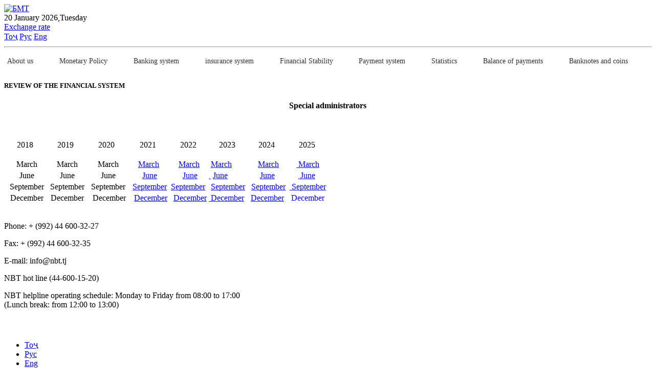

--- FILE ---
content_type: text/html; charset=UTF-8
request_url: https://www.nbt.tj/en/suboti-moliyavi/sharhi-rushdi-nizomi-moliyav.php
body_size: 12337
content:

<!doctype html>
<html lang="en">
    <head>
      <meta http-equiv="Content-Type" content="text/html; charset=UTF-8" />
<meta name="robots" content="index, follow" />
<meta name="keywords" content="REVIEW OF THE FINANCIAL﻿﻿ SYSTEM" />
<meta name="description" content="REVIEW OF THE FINANCIAL﻿﻿ SYSTEM" />
<link href="/bitrix/cache/css/s1/nbt_new_temp/template_0699ec4c4b184d0ebdf85ee5a463709e/template_0699ec4c4b184d0ebdf85ee5a463709e_v1.css?1764743996218819" type="text/css"  data-template-style="true" rel="stylesheet" />
<script type="text/javascript">if(!window.BX)window.BX={};if(!window.BX.message)window.BX.message=function(mess){if(typeof mess==='object'){for(let i in mess) {BX.message[i]=mess[i];} return true;}};</script>
<script type="text/javascript">(window.BX||top.BX).message({'JS_CORE_LOADING':'Загрузка...','JS_CORE_NO_DATA':'- Нет данных -','JS_CORE_WINDOW_CLOSE':'Закрыть','JS_CORE_WINDOW_EXPAND':'Развернуть','JS_CORE_WINDOW_NARROW':'Свернуть в окно','JS_CORE_WINDOW_SAVE':'Сохранить','JS_CORE_WINDOW_CANCEL':'Отменить','JS_CORE_WINDOW_CONTINUE':'Продолжить','JS_CORE_H':'ч','JS_CORE_M':'м','JS_CORE_S':'с','JSADM_AI_HIDE_EXTRA':'Скрыть лишние','JSADM_AI_ALL_NOTIF':'Показать все','JSADM_AUTH_REQ':'Требуется авторизация!','JS_CORE_WINDOW_AUTH':'Войти','JS_CORE_IMAGE_FULL':'Полный размер'});</script>

<script type="text/javascript" src="/bitrix/js/main/core/core.min.js?1673873717220366"></script>

<script>BX.setJSList(['/bitrix/js/main/core/core_ajax.js','/bitrix/js/main/core/core_promise.js','/bitrix/js/main/polyfill/promise/js/promise.js','/bitrix/js/main/loadext/loadext.js','/bitrix/js/main/loadext/extension.js','/bitrix/js/main/polyfill/promise/js/promise.js','/bitrix/js/main/polyfill/find/js/find.js','/bitrix/js/main/polyfill/includes/js/includes.js','/bitrix/js/main/polyfill/matches/js/matches.js','/bitrix/js/ui/polyfill/closest/js/closest.js','/bitrix/js/main/polyfill/fill/main.polyfill.fill.js','/bitrix/js/main/polyfill/find/js/find.js','/bitrix/js/main/polyfill/matches/js/matches.js','/bitrix/js/main/polyfill/core/dist/polyfill.bundle.js','/bitrix/js/main/core/core.js','/bitrix/js/main/polyfill/intersectionobserver/js/intersectionobserver.js','/bitrix/js/main/lazyload/dist/lazyload.bundle.js','/bitrix/js/main/polyfill/core/dist/polyfill.bundle.js','/bitrix/js/main/parambag/dist/parambag.bundle.js']);
</script>
<script type="text/javascript">(window.BX||top.BX).message({'LANGUAGE_ID':'ru','FORMAT_DATE':'DD.MM.YYYY','FORMAT_DATETIME':'DD.MM.YYYY HH:MI:SS','COOKIE_PREFIX':'BITRIX_SM','SERVER_TZ_OFFSET':'18000','UTF_MODE':'Y','SITE_ID':'s1','SITE_DIR':'/ru/','USER_ID':'','SERVER_TIME':'1768910197','USER_TZ_OFFSET':'0','USER_TZ_AUTO':'Y','bitrix_sessid':'efa2758bf714ebf232ee09ae3c1b3dd5'});</script>


<script type="text/javascript"  src="/bitrix/cache/js/s1/nbt_new_temp/kernel_main/kernel_main_v1.js?1713270074154151"></script>
<script type="text/javascript" src="/bitrix/js/ui/dexie/dist/dexie3.bundle.min.js?166762665888295"></script>
<script type="text/javascript" src="/bitrix/js/main/core/core_ls.min.js?16635748437365"></script>
<script type="text/javascript" src="/bitrix/js/main/core/core_frame_cache.min.js?166357484311264"></script>
<script type="text/javascript">BX.setJSList(['/bitrix/js/main/core/core_fx.js','/bitrix/js/main/session.js','/bitrix/js/main/pageobject/pageobject.js','/bitrix/js/main/core/core_window.js','/bitrix/js/main/date/main.date.js','/bitrix/js/main/core/core_date.js','/bitrix/js/main/utils.js','/local/templates/nbt_new_temp/components/bitrix/menu/newMenu_responsive/script.js','/local/templates/nbt_new_temp/assets/js/jquery-3.5.1.slim.min.js','/local/templates/nbt_new_temp/assets/js/popper.min.js','/local/templates/nbt_new_temp/assets/js/bootstrap.min.js','/local/templates/nbt_new_temp/assets/js/wow.min.js','/local/templates/nbt_new_temp/assets/js/jquery.tablesorter.min.js','/local/templates/nbt_new_temp/assets/js/app.js']);</script>
<script type="text/javascript">BX.setCSSList(['/local/templates/nbt_new_temp/assets/css/bootstrap.min.css','/local/templates/nbt_new_temp/assets/css/styles.css','/local/templates/nbt_new_temp/assets/css/media.css','/local/templates/nbt_new_temp/components/bitrix/menu/newMenu_responsive/style.css']);</script>


<script type="text/javascript"  src="/bitrix/cache/js/s1/nbt_new_temp/template_d73508e79b028609a1ef53ffaf75dec2/template_d73508e79b028609a1ef53ffaf75dec2_v1.js?1713770307197145"></script>
<script type="text/javascript">var _ba = _ba || []; _ba.push(["aid", "bcb617a7178c20f1a827d352fd7bef2b"]); _ba.push(["host", "www.nbt.tj"]); (function() {var ba = document.createElement("script"); ba.type = "text/javascript"; ba.async = true;ba.src = (document.location.protocol == "https:" ? "https://" : "http://") + "bitrix.info/ba.js";var s = document.getElementsByTagName("script")[0];s.parentNode.insertBefore(ba, s);})();</script>


        <meta charset="utf-8">
        <meta http-equiv="X-UA-Compatible" content="IE=edge">
        <meta http-equiv="Content-Type" content="text/html; charset=UTF-8" />
        <link rel="alternate" href="/en/kurs/rss.php" title="RSS" type="application/rss+xml" />
        <link rel="shortcut icon" type="image/x-icon" href="/local/templates/nbt_new_temp/favicon.ico" />
        <meta name="viewport" content="width=device-width, initial-scale=1, shrink-to-fit=no">
        <!-- Web Fonts  -->

        <meta name="robots" content="index, follow" />
        <meta name="keywords" content="БМТ" />
        <meta name="description" content="БМТ" />
        <!--[if lt IE 9]>
<div style='border: 1px solid #F7941D; background: #FEEFDA; text-align: center; clear: both; height: 75px; position: relative;'>
<div style='position: absolute; right: 3px; top: 3px; font-family: courier new; font-weight: bold;'><a href='#' oncl ick='jav * ascript:this.parentNode.parentNode.style.display="none"; return false;'><img src='/local/templates/nbt_new_temp/images/brouser/ie6nomore-cornerx.jpg' style='border: none;' alt='Cierra este aviso'/></a></div>
<div style='width: 750px; margin: 0 auto; text-align: left; padding: 0; overflow: hidden; color: black;'>
  <div style='width: 75px; float: left;'><img src='/local/templates/nbt_new_temp/images/brouser/ie6nomore-warning.jpg' alt='¡Aviso!'/></div>
  <div style='width: px; float: left; font-family: Arial, sans-serif;'>
                <div style='font-size: 14px; font-weight: bold; margin-top: 12px; margin-right: 5px;'>
                  Ваш браузер больше не поддерживается.<br>Установите современную версию браузера.
                </div>

  </div>
  <div style='width: 75px; float: left;margin-top: 10px;'>
                               <a href='https://www.microsoft.com/ru-ru/download/internet-explorer.aspx' target='_blank'>
                <img src='/local/templates/nbt_new_temp/images/brouser/ie.png' style='border: none;' alt='Get Internet Explorer 8' width="50"/>
                  </a>
</div>
  <div style='width: 75px; float: left; margin-top: 10px;'>
                <a href='https://www.mozilla.org/ru/firefox/new/' target='_blank'>
                               <img src='/local/templates/nbt_new_temp/images/brouser/firefox.png' style='border: none;' alt='Get Firefox 56.0.2' width="50"/>
                </a>
  </div>
  <div style='width: 73px; float: left;margin-top: 10px;'>
                               <a href='https://www.apple.com/ru/safari/ target='_blank' width="50">
                                               <img src='/local/templates/nbt_new_temp/images/brouser/safari.png' style='border: none;' alt='Get Safari 4' width="50"/>
                               </a>
</div>
  <div style='float: left;margin-top: 10px;'>
                               <a href='http://www.google.com/chrome?hl=es' target='_blank'>
                                               <img src='/local/templates/nbt_new_temp/images/brouser/ghrome.png' style='border: none;' alt='Get Google Chrome' width="50"/>
                               </a>
                </div>
</div>
</div>
<![endif]-->

<title>REVIEW OF THE FINANCIAL﻿﻿ SYSTEM</title>
</head>
<body>

		<div id="panel"> </div>


<header class="bg-white">
    <div class="container">
        <div class="row align-items-center">
			<div class="col-md-3 p-0" style="margin-top: 5px;">
<a href="/en/"> <img height="75" src="/upload/medialibrary/0e1/znqaez6hqwr1yu8d8e03qhh1xopx572l/logo_en.png" alt="БМТ"> </a>

            </div>
            <div class="col-md-3">
               								<script type="text/javascript">
									// Get today's current date.
									let now = new Date();

									// Array list of days.
									let days = new Array('Sunday', 'Monday', 'Tuesday', 'Wednesday', 'Thursday', 'Friday', 'Saturday');

									// Array list of months.
									let months = new Array('January', 'February', 'March', 'April', 'May', 'June', 'July', 'August', 'September', 'October', 'November', 'December');

									// Calculate the number of the current day in the week.
									let date = ((now.getDate() < 10) ? "0" : "") + now.getDate();

									// Calculate four digit year.
									function fourdigits(number) {
										return (number < 1000) ? number + 1900 : number;
									}

									// Join it all together
									today = date + " " +
										months[now.getMonth()] + " " +
										(fourdigits(now.getYear())) + "," +
										days[now.getDay()];

									// Print out the data.
									document.write(today);

									//  End -->
								</script>
								            </div>
            <div class="col-md-3">
						<a href="/en/kurs/kurs.php" class="nav-link">Exchange rate</a>
				
            </div>
            <div class="col-md-3 text-right d-flex justify-content-between">
                <a class="nav-link aria-current="page" href="https://www.nbt.tj:443/tj/suboti-moliyavi/sharhi-rushdi-nizomi-moliyav.php">Тоҷ</a>
                <a class="nav-link " aria-current="page" href="https://www.nbt.tj:443/ru/suboti-moliyavi/sharhi-rushdi-nizomi-moliyav.php">Рус</a>
                <a class="nav-link aria-current="page" href="https://www.nbt.tj:443/en/suboti-moliyavi/sharhi-rushdi-nizomi-moliyav.php">Eng</a>
            </div>

		<hr style="margin-top: 10px; height: 1px; background-color: #fff; width: 100%;">

<nav class="navbar navbar-expand-lg navbar-light bg-white pl-md-0">
    <button class="navbar-toggler" type="button" data-toggle="collapse" data-target="#navbarSupportedContent" aria-controls="navbarSupportedContent" aria-expanded="false" aria-label="Toggle navigation">
        <span class="navbar-toggler-icon"></span>
    </button>

    <div class="collapse navbar-collapse" id="navbarSupportedContent">
        <ul id="horizontal-multilevel-menu" class="navbar-nav mr-auto">

		

            
                
                
                                            <li class="nav-item drop-down">
                            <a href="/en/about/" class="nav-link " target="_blank">About us</a>
                            <ul class="sub-menu nav">
                    
                
                
            
                
                
                    
                                                    <li>
                                <a href="/en/about/functions.php" class="nav-link" target="_blank">
                                    Functions                                </a>
                            </li>
                        
                    
                
                
            
                
                
                    
                                                    <li>
                                <a href="/en/about/structure.php" class="nav-link" target="_blank">
                                    Structure                                </a>
                            </li>
                        
                    
                
                
            
                
                
                    
                                                    <li>
                                <a href="/en/about/legislation.php" class="nav-link" target="_blank">
                                    Banking legislation                                </a>
                            </li>
                        
                    
                
                
            
                
                
                    
                                                    <li>
                                <a href="/en/about/organisational-structure.php" class="nav-link" target="_blank">
                                    Organizational structure                                </a>
                            </li>
                        
                    
                
                
            
                
                
                    
                                                    <li>
                                <a href="/en/about/contacts.php" class="nav-link" target="_blank">
                                    Contacts                                </a>
                            </li>
                        
                    
                
                
            
                
                
                    
                                                    <li>
                                <a href="/en/about/vacancy.php" class="nav-link" target="_blank">
                                    Vacancy                                </a>
                            </li>
                        
                    
                
                
            
                                    </ul></li>                
                
                                            <li class="nav-item drop-down">
                            <a href="/en/monetary_policy/" class="nav-link " target="_blank">Monetary Policy</a>
                            <ul class="sub-menu nav">
                    
                
                
            
                
                
                    
                                                    <li>
                                <a href="/en/monetary_policy/maksad.php" class="nav-link" target="_blank">
                                    Monetary Policy Objective and Tasks                                 </a>
                            </li>
                        
                    
                
                
            
                
                
                    
                                                    <li>
                                <a href="/en/monetary_policy/fishang.php" class="nav-link" target="_blank">
                                    Monetary Policy Instruments                                </a>
                            </li>
                        
                    
                
                
            
                
                
                    
                                                    <li>
                                <a href="/en/monetary_policy/kumita_bmt.php" class="nav-link" target="_blank">
                                    Monetary Policy Committee                                </a>
                            </li>
                        
                    
                
                
            
                
                
                    
                                                    <li>
                                <a href="/en/monetary_policy/projection.php" class="nav-link" target="_blank">
                                    The main directions of the monetary policy of RT                                </a>
                            </li>
                        
                    
                
                
            
                
                
                    
                                                    <li>
                                <a href="/en/monetary_policy/strategiya.php" class="nav-link" target="_blank">
                                    Monetary Policy Strategy of RT                                </a>
                            </li>
                        
                    
                
                
            
                
                
                                            <li class="nav-item drop-down">
                            <a href="/en/monetary_policy/shahri-tav/" class="nav-link parent-item" target="_blank">Publications</a>
                            <ul class="sub-menu nav">
                    
                
                
            
                
                
                    
                                                    <li>
                                <a href="/en/monetary_policy/shahri-tav/sharhi_mohonai_tavarruv.php" class="nav-link" target="_blank">
                                    Monthly Inflation Review                                </a>
                            </li>
                        
                    
                
                
            
                
                
                    
                                                    <li>
                                <a href="/en/monetary_policy/shahri-tav/monetary_survey.php" class="nav-link" target="_blank">
                                    Monetary Review                                </a>
                            </li>
                        
                    
                
                
            
                
                
                    
                                                    <li>
                                <a href="/en/monetary_policy/shahri-tav/macroeconomic_survey.php" class="nav-link" target="_blank">
                                    Macroeconomic Review                                </a>
                            </li>
                        
                    
                
                
            
                
                
                    
                                                    <li>
                                <a href="/en/monetary_policy/shahri-tav/inflation.php" class="nav-link" target="_blank">
                                    Inflation Report                                </a>
                            </li>
                        
                    
                
                
            
                                    </ul></li></ul></li>                
                
                                            <li class="nav-item drop-down">
                            <a href="/en/banking_system/" class="nav-link " target="_blank">Banking system</a>
                            <ul class="sub-menu nav">
                    
                
                
            
                
                
                    
                                                    <li>
                                <a href="/en/banking_system/nadzor.php" class="nav-link" target="_blank">
                                    Review of the banking system                                </a>
                            </li>
                        
                    
                
                
            
                
                
                                            <li class="nav-item drop-down">
                            <a href="/en/banking_system/nishondihandaho/" class="nav-link parent-item" target="_blank">Financial indicators of credit financial institutions</a>
                            <ul class="sub-menu nav">
                    
                
                
            
                
                
                    
                                                    <li>
                                <a href="/en/banking_system/nishondihandaho/finance_bank_pokazatel.php" class="nav-link" target="_blank">
                                    Financial indicators of banks                                </a>
                            </li>
                        
                    
                
                
            
                
                
                    
                                                    <li>
                                <a href="/en/banking_system/nishondihandaho/nishondihandaho_karz_garibonk.php" class="nav-link" target="_blank">
                                    Financial indicators of nonbank credit institutions                                </a>
                            </li>
                        
                    
                
                
            
                
                
                    
                                                    <li>
                                <a href="/en/banking_system/financical_indicators.php" class="nav-link" target="_blank">
                                    Financial indicators of microcredit deposit organizations                                </a>
                            </li>
                        
                    
                
                
            
                                    </ul></li>                
                
                                            <li class="nav-item drop-down">
                            <a href="/en/banking_system/organizations/" class="nav-link parent-item" target="_blank">List of credit financial institutions</a>
                            <ul class="sub-menu nav">
                    
                
                
            
                
                
                    
                                                    <li>
                                <a href="/en/banking_system/banks.php" class="nav-link" target="_blank">
                                    Banks                                </a>
                            </li>
                        
                    
                
                
            
                
                
                    
                                                    <li>
                                <a href="/en/banking_system/non_bank.php" class="nav-link" target="_blank">
                                    Non-bank credit institutions                                 </a>
                            </li>
                        
                    
                
                
            
                
                
                    
                                                    <li>
                                <a href="/en/banking_system/tashkilot_amonatii_karzii_khurd.php" class="nav-link" target="_blank">
                                    Micro Credit Deposit Organizations                                </a>
                            </li>
                        
                    
                
                
            
                
                
                    
                                                    <li>
                                <a href="/en/banking_system/tashkilot_karzii_khurd.php" class="nav-link" target="_blank">
                                    Micro-Loan Organizations                                </a>
                            </li>
                        
                    
                
                
            
                
                
                    
                                                    <li>
                                <a href="/en/banking_system/fondhoi_karzii_khurd.php" class="nav-link" target="_blank">
                                    Micro Loan Funds                                </a>
                            </li>
                        
                    
                
                
            
                
                
                    
                                                    <li>
                                <a href="/en/banking_system/tashkilothoi_karzii_dar_holati_barhamdi_karordoshta.php" class="nav-link" target="_blank">
                                    Credit organizations in the stage of liquidation                                </a>
                            </li>
                        
                    
                
                
            
                                    </ul></li>                
                
                                            <li class="nav-item drop-down">
                            <a href="/en/banking_system/namoyandagi-bonkho/" class="nav-link parent-item" target="_blank">List of representative offices of banks</a>
                            <ul class="sub-menu nav">
                    
                
                
            
                
                
                    
                                                    <li>
                                <a href="/en/banking_system/namoyandagi-bonkho/ruih_nam_bonk_vatan_kishvar.php" class="nav-link" target="_blank">
                                    Representative offices of domectik banks outside the Republic of Tajikistan                                </a>
                            </li>
                        
                    
                
                
            
                
                
                    
                                                    <li>
                                <a href="/en/banking_system/namoyandagi-bonkho/rui_nam_bonk_horigi.php" class="nav-link" target="_blank">
                                    List of representative offices of foreign banks                                </a>
                            </li>
                        
                    
                
                
            
                                    </ul></li>                
                
                    
                                                    <li>
                                <a href="/en/banking_system/spisok_aktsionerov_bankov.php" class="nav-link" target="_blank">
                                    List of shareholders of banks                                </a>
                            </li>
                        
                    
                
                
            
                
                
                                            <li class="nav-item drop-down">
                            <a href="/en/banking_system/submenu/" class="nav-link parent-item" target="_blank">List of Investments of credit financial institutions</a>
                            <ul class="sub-menu nav">
                    
                
                
            
                
                
                    
                                                    <li>
                                <a href="/en/banking_system/investments_of_banks.php" class="nav-link" target="_blank">
                                    List of investments of banks                                </a>
                            </li>
                        
                    
                
                
            
                
                
                    
                                                    <li>
                                <a href="/en/banking_system/submenu/spisok-sar-tash-karzii-gayribonk.php" class="nav-link" target="_blank">
                                    List of Investments of nonbank credit institutions                                </a>
                            </li>
                        
                    
                
                
            
                                    </ul></li>                
                
                    
                                                    <li>
                                <a href="/en/banking_system/audit_list.php" class="nav-link" target="_blank">
                                    List of the audit organizations                                </a>
                            </li>
                        
                    
                
                
            
                
                
                    
                                                    <li>
                                <a href="/en/banking_system/spisok-administratorov-kreditnykh-organizatsiy.php" class="nav-link" target="_blank">
                                    List of special administrators and liquidators of credit institutions                                </a>
                            </li>
                        
                    
                
                
            
                
                
                    
                                                    <li>
                                <a href="/en/banking_system/credit-histories-bureau.php" class="nav-link" target="_blank">
                                    List of credit history bureaus                                </a>
                            </li>
                        
                    
                
                
            
                                    </ul></li>                
                
                                            <li class="nav-item drop-down">
                            <a href="/en/sugurta/" class="nav-link " target="_blank">insurance system</a>
                            <ul class="sub-menu nav">
                    
                
                
            
                
                
                    
                                                    <li>
                                <a href="/en/sugurta/city.php" class="nav-link" target="_blank">
                                    General review                                </a>
                            </li>
                        
                    
                
                
            
                
                
                    
                                                    <li>
                                <a href="/en/sugurta/market_of_the_city.php" class="nav-link" target="_blank">
                                    Review of insurance market development                                 </a>
                            </li>
                        
                    
                
                
            
                
                
                    
                                                    <li>
                                <a href="/en/sugurta/insurance_companies.php" class="nav-link" target="_blank">
                                    List of professional participants of the insurance market                                </a>
                            </li>
                        
                    
                
                
            
                
                
                    
                                                    <li>
                                <a href="/en/sugurta/nizomi-yagonai-sugurtai-elektroni.php" class="nav-link" target="_blank">
                                    Unified Electronic Insurance System                                </a>
                            </li>
                        
                    
                
                
            
                
                
                    
                                                    <li>
                                <a href="/en/sugurta/shareholders.php" class="nav-link" target="_blank">
                                    Shareholders of professional participants of the insurance market                                </a>
                            </li>
                        
                    
                
                
            
                
                
                    
                                                    <li>
                                <a href="/en/sugurta/fehrist.php" class="nav-link" target="_blank">
                                    Information from the Unified state register of professional participants of the insurance market                                </a>
                            </li>
                        
                    
                
                
            
                
                
                    
                                                    <li>
                                <a href="/en/sugurta/audit.php" class="nav-link" target="_blank">
                                    Information from the Register of audit companies, which are eligible to make audit inspection of the insurance (reinsurance) organizations                                </a>
                            </li>
                        
                    
                
                
            
                
                
                    
                                                    <li>
                                <a href="/en/sugurta/namunai-arizaho.php" class="nav-link" target="_blank">
                                    Applications specimen                                 </a>
                            </li>
                        
                    
                
                
            
                
                
                    
                                                    <li>
                                <a href="/en/sugurta/namunai-polisi-sugurtaihatmi.php" class="nav-link" target="_blank">
                                    Sample of mandatory insurance policy                                </a>
                            </li>
                        
                    
                
                
            
                                    </ul></li>                
                
                                            <li class="nav-item drop-down">
                            <a href="/en/suboti-moliyavi/" class="nav-link active" target="_blank">Financial Stability</a>
                            <ul class="sub-menu nav">
                    
                
                
            
                
                
                    
                                                    <li>
                                <a href="/en/suboti-moliyavi/sharhi_umumi.php" class="nav-link" target="_blank">
                                    Overall review                                </a>
                            </li>
                        
                    
                
                
            
                
                
                    
                                                    <li>
                                <a href="/en/suboti-moliyavi/sharhi-rushdi-nizomi-moliyav.php" class="nav-link" target="_blank">
                                    Review of the financial system                                 </a>
                            </li>
                        
                    
                
                
            
                
                
                                            <li class="nav-item drop-down">
                            <a href="/en/suboti-moliyavi/submenu/" class="nav-link parent-item" target="_blank">Review of financial soundness of banking system</a>
                            <ul class="sub-menu nav">
                    
                
                
            
                
                
                    
                                                    <li>
                                <a href="/en/suboti-moliyavi/submenu/sharhi-ustuvorii-moliyavii-nizomi-bonk.php" class="nav-link" target="_blank">
                                    Review of financial soundness of banking system                                </a>
                            </li>
                        
                    
                
                
            
                
                
                    
                                                    <li>
                                <a href="/en/suboti-moliyavi/submenu/nishondihandahoi-ustuvorii-moliyavii-nizomi-bonk.php" class="nav-link" target="_blank">
                                    Financial soundness indicators of the banking system                                </a>
                            </li>
                        
                    
                
                
            
                
                
                    
                                                    <li>
                                <a href="/en/suboti-moliyavi/submenu/nishondihandahoi-ustuvorii-moliyavii-bonkho.php" class="nav-link" target="_blank">
                                    Financial soundness indicators of banks                                </a>
                            </li>
                        
                    
                
                
            
                
                
                    
                                                    <li>
                                <a href="/en/suboti-moliyavi/submenu/nishondihandahoi-ustuvorii-moliyavii-takh.php" class="nav-link" target="_blank">
                                    Financial soundness indicators of  MCDOs                                </a>
                            </li>
                        
                    
                
                
            
                                    </ul></li>                
                
                    
                                                    <li>
                                <a href="/en/suboti-moliyavi/siyesati-makroprudensial.php" class="nav-link" target="_blank">
                                    Macroprudential policy                                </a>
                            </li>
                        
                    
                
                
            
                
                
                    
                                                    <li>
                                <a href="/en/suboti-moliyavi/kumitai-suboti-moliyavii-bmt.php" class="nav-link" target="_blank">
                                    Financial Stability Committee of the National Bank of Tajikistan                                </a>
                            </li>
                        
                    
                
                
            
                
                
                                            <li class="nav-item drop-down">
                            <a href="/en/suboti-moliyavi/rezaahbor/" class="nav-link parent-item" target="_blank">National financial stability Council of the Republic of Tajikistan</a>
                            <ul class="sub-menu nav">
                    
                
                
            
                
                
                    
                                                    <li>
                                <a href="/en/suboti-moliyavi/rezaahbor/rezaakhbor.php" class="nav-link" target="_blank">
                                    Press-release                                </a>
                            </li>
                        
                    
                
                
            
                                    </ul></li>                
                
                                            <li class="nav-item drop-down">
                            <a href="/en/suboti-moliyavi/sanadho/" class="nav-link parent-item" target="_blank">Documents</a>
                            <ul class="sub-menu nav">
                    
                
                
            
                
                
                    
                                                    <li>
                                <a href="/en/suboti-moliyavi/sanadho/asoshoi-siyesati-makroprudencial.php" class="nav-link" target="_blank">
                                    Macroprudential policy framework                                </a>
                            </li>
                        
                    
                
                
            
                
                
                    
                                                    <li>
                                <a href="/en/suboti-moliyavi/sanadho/koidahoi-muayyan-namudani-tashkilot-oi-arzii-nizomsoz.php" class="nav-link" target="_blank">
                                    Rules on identification of systemically important credit institutions                                </a>
                            </li>
                        
                    
                
                
            
                                    </ul></li>                
                
                    
                                                    <li>
                                <a href="/en/suboti-moliyavi/intishorot.php" class="nav-link" target="_blank">
                                    Publication                                </a>
                            </li>
                        
                    
                
                
            
                
                
                    
                                                    <li>
                                <a href="/en/suboti-moliyavi/stable-financing/index.php" class="nav-link" target="_blank">
                                    Sustainable Finance                                </a>
                            </li>
                        
                    
                
                
            
                                    </ul></li>                
                
                                            <li class="nav-item drop-down">
                            <a href="/en/payment_system/" class="nav-link " target="_blank">Payment system</a>
                            <ul class="sub-menu nav">
                    
                
                
            
                
                
                    
                                                    <li>
                                <a href="/en/payment_system/overview.php" class="nav-link" target="_blank">
                                    General Review                                </a>
                            </li>
                        
                    
                
                
            
                
                
                    
                                                    <li>
                                <a href="/en/payment_system/nizomi_pardohti_tj.php" class="nav-link" target="_blank">
                                    Payment system of the Republic of Tajikistan                                 </a>
                            </li>
                        
                    
                
                
            
                
                
                    
                                                    <li>
                                <a href="/en/payment_system/rushdi-infrasokhtori-nizomi-pardokhtii-bmt.php" class="nav-link" target="_blank">
                                    Development of the payment system infrastructure of the National Bank of Tajikistan                                 </a>
                            </li>
                        
                    
                
                
            
                
                
                    
                                                    <li>
                                <a href="/en/payment_system/fehrist_op_niz_pard.php" class="nav-link" target="_blank">
                                    Roster of operators of payment systems                                </a>
                            </li>
                        
                    
                
                
            
                
                
                    
                                                    <li>
                                <a href="/en/payment_system/ravandi-dodani-i-ozatnoma-baroi-faoliyati-operatori-nizomi-pardokht.php" class="nav-link" target="_blank">
                                    The process of issuing a license for the activities of payment system operator (PSO)                                </a>
                            </li>
                        
                    
                
                
            
                
                
                    
                                                    <li>
                                <a href="/en/payment_system/rushdi-bozori-kort-oi-pardokhtii-bonk.php" class="nav-link" target="_blank">
                                    Development of the payment card market                                </a>
                            </li>
                        
                    
                
                
            
                
                
                    
                                                    <li>
                                <a href="/en/payment_system/mablaghoi-elektroni.php" class="nav-link" target="_blank">
                                    Electronic money                                </a>
                            </li>
                        
                    
                
                
            
                
                
                    
                                                    <li>
                                <a href="/en/payment_system/agenthoi-bonkii-pardokhti.php" class="nav-link" target="_blank">
                                    Bank payment agents                                </a>
                            </li>
                        
                    
                
                
            
                
                
                    
                                                    <li>
                                <a href="/en/payment_system/reference.php" class="nav-link" target="_blank">
                                    Banking identification codes of Credit financial Institutions of the Republic of Tajikistan                                </a>
                            </li>
                        
                    
                
                
            
                                    </ul></li>                
                
                                            <li class="nav-item drop-down">
                            <a href="/en/statistics/" class="nav-link " target="_blank">Statistics</a>
                            <ul class="sub-menu nav">
                    
                
                
            
                
                
                    
                                                    <li>
                                <a href="/en/statistics/real_sector.php" class="nav-link" target="_blank">
                                    Real sector                                </a>
                            </li>
                        
                    
                
                
            
                
                
                    
                                                    <li>
                                <a href="/en/statistics/monetary_sector.php" class="nav-link" target="_blank">
                                    Monetary sector                                </a>
                            </li>
                        
                    
                
                
            
                
                
                    
                                                    <li>
                                <a href="/en/statistics/external_sector.php" class="nav-link" target="_blank">
                                    External sector                                </a>
                            </li>
                        
                    
                
                
            
                
                
                    
                                                    <li>
                                <a href="/en/statistics/statistical_bulletin.php" class="nav-link" target="_blank">
                                    Banking statistics bulletin                                </a>
                            </li>
                        
                    
                
                
            
                
                
                                            <li class="nav-item drop-down">
                            <a href="/en/statistics/tavozuni-pardokhti-jt/" class="nav-link parent-item" target="_blank">External sector statistics</a>
                            <ul class="sub-menu nav">
                    
                
                
            
                
                
                    
                                                    <li>
                                <a href="/en/statistics/tavozuni-pardokhti-jt/tavozuni-pardokhti-jumhurii-tojikiston/index.php" class="nav-link" target="_blank">
                                    Balance of Payments of the Republic of Tajikistan                                </a>
                            </li>
                        
                    
                
                
            
                
                
                    
                                                    <li>
                                <a href="/en/statistics/tavozuni-pardokhti-jt/mavkei-sarmoyaguzorihoi-baynalmilalii-jt/index.php" class="nav-link" target="_blank">
                                    International investment position of the Republic of Tajikistan                                 </a>
                            </li>
                        
                    
                
                
            
                
                
                    
                                                    <li>
                                <a href="/en/statistics/tavozuni-pardokhti-jt/karzi-majmuii-berunai-jumhurii-tojikiston/index.php" class="nav-link" target="_blank">
                                    Gross external debt of the Republic of Tajikistan                                </a>
                            </li>
                        
                    
                
                
            
                
                
                    
                                                    <li>
                                <a href="/en/statistics/tavozuni-pardokhti-jt/savdoi-molu-khikhmatrasonihoi-berunai-jumhurii-tojikiston/index.php" class="nav-link" target="_blank">
                                    Foreign trade of goods and services of the Republic of Tajikistan                                </a>
                            </li>
                        
                    
                
                
            
                
                
                    
                                                    <li>
                                <a href="/en/statistics/tavozuni-pardokhti-jt/sarmoyaguzori-oi-mustakimi-khorii/index.php" class="nav-link" target="_blank">
                                    Direct foreign investments                                </a>
                            </li>
                        
                    
                
                
            
                
                
                    
                                                    <li>
                                <a href="/en/statistics/tavozuni-pardokhti-jt/doroihoi-zakhiravii-baynalmilali.php" class="nav-link" target="_blank">
                                    International reserve assets                                </a>
                            </li>
                        
                    
                
                
            
                                    </ul></li></ul></li>                
                
                                            <li class="nav-item drop-down">
                            <a href="/en/payments_balance/" class="nav-link " target="_blank">Balance of payments</a>
                            <ul class="sub-menu nav">
                    
                
                
            
                
                
                    
                                                    <li>
                                <a href="/en/payments_balance/methodological_comments.php" class="nav-link" target="_blank">
                                    Methodological comments to BOP and ED                                </a>
                            </li>
                        
                    
                
                
            
                
                
                    
                                                    <li>
                                <a href="/en/payments_balance/analytical_representation.php" class="nav-link" target="_blank">
                                    Analytical representation                                </a>
                            </li>
                        
                    
                
                
            
                
                
                    
                                                    <li>
                                <a href="/en/payments_balance/standard_representation.php" class="nav-link" target="_blank">
                                    Standard representation                                </a>
                            </li>
                        
                    
                
                
            
                
                
                    
                                                    <li>
                                <a href="/en/payments_balance/trade_turnover.php" class="nav-link" target="_blank">
                                    Foreign trade turnover                                </a>
                            </li>
                        
                    
                
                
            
                
                
                    
                                                    <li>
                                <a href="/en/payments_balance/trade_balance.php" class="nav-link" target="_blank">
                                    Trade balance                                </a>
                            </li>
                        
                    
                
                
            
                
                
                    
                                                    <li>
                                <a href="/en/payments_balance/analytical_table.php" class="nav-link" target="_blank">
                                    The analytical table of export - import of the goods on the countries                                </a>
                            </li>
                        
                    
                
                
            
                
                
                    
                                                    <li>
                                <a href="/en/payments_balance/key_indicators.php" class="nav-link" target="_blank">
                                    Main indicators                                </a>
                            </li>
                        
                    
                
                
            
                
                
                    
                                                    <li>
                                <a href="/en/payments_balance/comments.php" class="nav-link" target="_blank">
                                    Comments to BOP and ED of the RT                                </a>
                            </li>
                        
                    
                
                
            
                
                
                    
                                                    <li>
                                <a href="/en/payments_balance/private_non_guaranteed.php" class="nav-link" target="_blank">
                                    Private Non-guaranteed ED and FI of RT                                </a>
                            </li>
                        
                    
                
                
            
                                    </ul></li>                
                
                                            <li class="nav-item drop-down">
                            <a href="/en/banknotes_coins/" class="nav-link " target="_blank">Banknotes and coins</a>
                            <ul class="sub-menu nav">
                    
                
                
            
                
                
                    
                                                    <li>
                                <a href="/en/banknotes_coins/banknotes.php" class="nav-link" target="_blank">
                                    Banknotes                                </a>
                            </li>
                        
                    
                
                
            
                
                
                    
                                                    <li>
                                <a href="/en/banknotes_coins/coins.php" class="nav-link" target="_blank">
                                    Coins                                </a>
                            </li>
                        
                    
                
                
            
                
                
                    
                                                    <li>
                                <a href="/en/banknotes_coins/jubilee_coins.php" class="nav-link" target="_blank">
                                    Jubilee coins                                </a>
                            </li>
                        
                    
                
                
            
                
                
                    
                                                    <li>
                                <a href="/en/banknotes_coins/memorable_coins.php" class="nav-link" target="_blank">
                                    Commemorative coins                                </a>
                            </li>
                        
                    
                
                
            
                            </ul></li>            

    <style>
    /* Основные стили меню */

		#horizontal-multilevel-menu li:hover, #horizontal-multilevel-menu li.jshover {
			background: #e7e7e7;
}
    #horizontal-multilevel-menu {
        display: flex;
        flex-wrap: wrap;
        padding: 0;
        margin: 0;
        list-style: none;
        width: 100%; /* Растягиваем меню на всю ширину */
    }

    #horizontal-multilevel-menu > li {
        position: relative;
        flex: 1 0 auto; 
    }

    #horizontal-multilevel-menu > li > a {
        display: block;
        padding: 10px 6px;
        text-decoration: none;
        color: #333;
        font-size: 14px;
    }

    #horizontal-multilevel-menu > li:hover > ul {
        display: block;
    }

    /* Стили для подменю */
    #horizontal-multilevel-menu ul {
        display: none;
        position: absolute;
        top: 100%;
        left: 0;
        background-color: #fff;
        box-shadow: 0 2px 4px rgba(0, 0, 0, 0.1);
        z-index: 1;
        width: 100%;
    }

    #horizontal-multilevel-menu ul li {
        width: 100%;
    }

    #horizontal-multilevel-menu,
    #horizontal-multilevel-menu ul {
        background: #fff;
    }

    /* Стили для стрелки */
    .nav-arrow {
        display: inline-block;
        width: 0;
        height: 0;
        vertical-align: middle;
        border-top: 4px solid transparent;
        border-bottom: 4px solid transparent;
        border-left: 4px solid #333; /* Цвет стрелки */
        margin-left: 5px; /* Отступ между текстом и стрелкой */
    }

    /* Стили для подменю второго уровня */
    #horizontal-multilevel-menu ul ul {
        padding-left: 10px; /* Отступ для стрелки */
    }

    /* Дополнительные стили для кнопки "гамбургер" и скрытого меню */
    .navbar-toggler {
        display: none; /* Скрыть кнопку "гамбургер" по умолчанию */
    }




    @media (max-width: 991.98px) {
        .navbar-toggler {
            display: block; /* Показать кнопку "гамбургер" на маленьких экранах */
        }

        #horizontal-multilevel-menu {
            flex-direction: column; /* Расположить пункты меню вертикально */
        }

        #horizontal-multilevel-menu > li {
            width: 100%;
        }

        #horizontal-multilevel-menu > li > ul {
            position: static; /* Подменю показывается как обычный список */
            display: none; /* Скрыть подменю по умолчанию */
        }

        #horizontal-multilevel-menu > li:hover > ul {
            display: block; /* Показать подменю при наведении */
        }

        .navbar-nav .nav-item {
            width: 100%;
        }

        .navbar-nav .nav-item .nav-link {
            padding: .5rem 1rem;
            text-align: center;
        }

        .navbar-nav .nav-item .nav-link.active {
            background-color: rgba(0, 0, 0, 0.1);
        }

        .navbar-nav .nav-item .nav-link:hover {
            background-color: rgba(0, 0, 0, 0.1);
        }
    }
    </style>



        </ul>
    </div>
</nav>

        </div>
    </div>
</header>





<div class="container"><div class="row">


      <div class="col-md-12">
		<div class="container-fluid p-0"> <!--.1--->
			<div class="row"><!--.2--->
				  <div class="col-md-12"><!--.3--->






<section id="rate__page" class="rate__page">
<div class="container-xl" id="rate__block-bg">
	<div class="row mt-3 mb-3">
		<div class="col-lg-12 rate__title-block mb-3">
			<h5 class="text-center h5 mt-5 mb-5">
			REVIEW OF THE FINANCIAL SYSTEM </h5>
		</div>
	</div>
</div>
 </section>
<div class="table-responsive p-0">
	<h4 style="text-align: center;">Special administrators</h4>
	<table class="table table-hover table-bordered">
	<tbody>
	<tr>
		<td>
			 &nbsp;
			<p style="text-align: center;">
				 2018
			</p>
		</td>
		<td>
			 &nbsp;&nbsp;
			<p style="text-align: center;">
				 2019
			</p>
		</td>
		<td>
			 &nbsp;&nbsp;
			<p style="text-align: center;">
				 2020
			</p>
		</td>
		<td>
			 &nbsp;
			<p style="text-align: center;">
				 2021
			</p>
		</td>
		<td>
			 &nbsp;
			<p style="text-align: center;">
				 2022
			</p>
		</td>
		<td>
			 &nbsp;
			<p style="text-align: center;">
				 2023
			</p>
		</td>
		<td>
			 &nbsp;
			<p style="text-align: center;">
				 2024
			</p>
		</td>
		<td>
			 &nbsp;
			<p style="text-align: center;">
				 2025
			</p>
		</td>
	</tr>
	<tr>
		<td style="text-align: center;">
			 &nbsp; M<span style="color: #000000;">arch</span>
		</td>
		<td style="text-align: center;">
			 &nbsp; March
		</td>
		<td style="text-align: center;">
			 &nbsp; March
		</td>
		<td style="text-align: center;">
			 &nbsp;<a target="_blank" href="/files/suboti-moliyavi/2021/Обзор_финансовой_системы_1_квартал_2021.eng.pdf"><span style="color: #0000ff;">March</span></a>
		</td>
		<td style="text-align: center;">
			 &nbsp;<a href="/files/suboti-moliyavi/2022/03112022/Обзор_финансовой_системы_1_квартал_2022.eng.pdf" target="_blank"><span style="color: #0000ff;">March</span></a>
		</td>
		<td>
			 &nbsp;<a href="/files/Обзор%20финансовой%20системы%201%20квартал%202023.eng.pdf"><span style="color: #0000ff;">March</span></a>
		</td>
		<td style="text-align: center;">
			 &nbsp; <a href="/files/suboti-moliyavi/2024/Обзор%20финансовой%20системы%201%20квартал%202024%20eng.pdf"><span style="color: #0000ff;">March</span></a>
		</td>
		<td style="text-align: center;">
			 &nbsp;<span style="color: #0000ff;"><u> </u></span><span style="color: #0000ff;"><a href="/files/suboti-moliyavi/Обзор%20финансовой%20системы%201%20квартал%202025%20eng.pdf"><span style="color: #0000ff;"><u>March</u></span></a></span>
		</td>
	</tr>
	<tr>
		<td style="text-align: center;">
			 &nbsp; <span style="color: #000000;">June</span>
		</td>
		<td style="text-align: center;">
			 &nbsp; June
		</td>
		<td style="text-align: center;">
			 &nbsp; June
		</td>
		<td style="text-align: center;">
			 &nbsp; <a target="_blank" href="/files/suboti-moliyavi/2021/Обзор_финансовой_системы_2_квартал_2021.eng.pdf"><span style="color: #0000ff;">June</span></a>
		</td>
		<td style="text-align: center;">
			 &nbsp; <a href="/files/suboti-moliyavi/2022/03112022/Обзор_финансовой_системы_2_квартал_2022.eng.pdf" target="_blank"><span style="color: #0000ff;">June</span></a>
		</td>
		<td>
 <a href="/files/suboti-moliyavi/Шарҳи%20низоми%20молиявии/Обзор%20финансовой%20системы%202%20квартал%202023.eng.pdf"> &nbsp;</a> <a href="/files/suboti-moliyavi/Обзор%20финансовой%20системы%202%20квартал%202023.eng.pdf"></a> <a href="/files/suboti-moliyavi/Шарҳи%20низоми%20молиявии/Обзор%20финансовой%20системы%202%20квартал%202023.eng.pdf"><span style="color: #0000ff;">June</span></a>
		</td>
		<td style="text-align: center;">
			 &nbsp;<a href="/files/suboti-moliyavi/2024/Обзор%20финансовой%20системы%202%20квартал%202024%20eng.pdf"><span style="color: #0000ff;">June</span></a>
		</td>
		<td style="text-align: center;">
 <span style="color: #0000ff;"><u>&nbsp;</u></span><span style="color: #0000ff;"><a href="/files/suboti-moliyavi/2025/Обзор%20финансовой%20устойчивости%20банковской%20системы%202%20квартал%202025%20eng.pdf"><span style="color: #0000ff;"><u>June</u></span></a></span>
		</td>
	</tr>
	<tr>
		<td style="text-align: center;">
			 &nbsp; <span style="color: #000000;">September</span>
		</td>
		<td style="text-align: center;">
			 &nbsp; September
		</td>
		<td style="text-align: center;">
			 &nbsp; September
		</td>
		<td style="text-align: center;">
			 &nbsp; <a target="_blank" href="/files/suboti-moliyavi/2021/Обзор_финансовой_системы_3_квартал_2021.eng.pdf"><span style="color: #0000ff;">September</span></a>
		</td>
		<td style="text-align: center;">
 <a href="/tj/suboti-moliyavi/Обзор%20финансовой%20системы%203%20квартал%202022.eng.pdf"><span style="color: #0000ff;">September</span></a>
		</td>
		<td>
			 &nbsp;<a href="/files/suboti-moliyavi/Шарҳи%20низоми%20молиявии/Обзор%20финансовой%20системы%203%20квартал%202023.eng.pdf"><span style="color: #0000ff;">September</span></a>
		</td>
		<td style="text-align: center;">
 <span style="color: #0000ff;">&nbsp; </span><a href="/files/suboti-moliyavi/Обзор%20финансовой%20системы%202%20квартал%202024%20eng.pdf"><span style="color: #0000ff;">September</span></a>
		</td>
		<td style="text-align: center;">
 <span style="color: #0000ff;">&nbsp;<a href="/files/suboti-moliyavi/2025/eng_Обзор%20финансовой%20системы%203%20квартал%202025.pdf"> </a></span><span style="color: #0000ff;"><a href="/files/suboti-moliyavi/2025/eng_Обзор%20финансовой%20системы%203%20квартал%202025.pdf"><u><span style="color: #0000ff;">September</span></u></a></span>
		</td>
	</tr>
	<tr>
		<td style="text-align: center;">
			 &nbsp; <span style="color: #000000;">December</span>
		</td>
		<td style="text-align: center;">
			 &nbsp;&nbsp;December
		</td>
		<td style="text-align: center;">
			 &nbsp; &nbsp;December
		</td>
		<td style="text-align: center;">
			 &nbsp; &nbsp;<a href="/files/suboti-moliyavi/2021_new/03112022/Обзор_финансовой_системы_4_квартал_2021.eng.pdf" target="_blank"><span style="color: #0000ff;">December</span></a>
		</td>
		<td style="text-align: center;">
			 &nbsp; <a href="/files/Обзор%20финансовой%20системы%204%20квартал%202022.eng.pdf"><span style="color: #0000ff;">December</span></a>
		</td>
		<td>
 <a href="/files/suboti-moliyavi/Шарҳи%20низоми%20молиявии/Обзор%20финансовой%20системы%204%20квартал%202023.eng.pdf"> &nbsp;<span style="color: #0000ff;">December</span></a>
		</td>
		<td style="text-align: center;">
			 &nbsp;<a href="/files/suboti-moliyavi/eng_Обзор_финансово_системы_%204_%20квартал_%202024.pdf"><span style="color: #0000ff;">December</span></a>
		</td>
		<td style="text-align: center;">
			 &nbsp;<span style="color: #0000ff;">December</span>
		</td>
	</tr>
	</tbody>
	</table>
</div>
 <br></div><!----.col-md-12---->
</div><!----.row---->
</div><!--.container-->

</div><!----.col-md-12---->
</div><!----.row---->
</div><!--.container-->

</div>

        <footer>
            <div class="container">
                <div class="row">
                    <div class="col-md-3">
                        <div class="bottom_menu">
                          <p class="text-white">Phone: + (992) 44 600-32-27</p>
                            <p class="text-white">Fax: + (992) 44 600-32-35</p>
							<p class="text-white">Е-mail: info@nbt.tj</p>
							

                        </div>
                    </div>

                    <div class="col-md-3">
                        <div class="phone_no">
                            <p class="text-white">NBT hot line (44-600-15-20)</p>

							<p class="text-white">NBT helpline operating schedule: Monday to Friday from 08:00 to 17:00 <br> (Lunch break: from 12:00 to 13:00)</p>

                        </div>
                    </div>

                    <div class="col-md-3">
                        <div class="foo_social">
                            <a href="https://www.facebook.com/nationalbankoftajikistan/"><img src="/local/templates/nbt_new_temp/assets/images/icon_fb.svg" alt="Facebook"></a>
                            <a href="#"><img src="/local/templates/nbt_new_temp/assets/images/icon_ins.svg" alt="Instagram"></a>
                            <a href="https://t.me/nbt_tj"><img src="/local/templates/nbt_new_temp/assets/images/icon_tg.svg" alt="Telegram"></a>
                            <a href="#"><img src="/local/templates/nbt_new_temp/assets/images/icon_you.svg" alt="Youtube"></a>
                        </div>

                    </div>


                    <div class="col-md-3">
                        <div class="foo_lang">
						<ul class="nav justify-content-center">
<li class="nav-item"><a class="nav-link aria-current="page" href="https://www.nbt.tj:443/tj/suboti-moliyavi/sharhi-rushdi-nizomi-moliyav.php">Тоҷ</a> </li>  
 <li class="nav-item">
   	<a class="nav-link aria-current="page" href="https://www.nbt.tj:443/ru/suboti-moliyavi/sharhi-rushdi-nizomi-moliyav.php">Рус</a>
  </li>
<li class="nav-item">
    <a class="nav-link aria-current="page" href="https://www.nbt.tj:443/en/suboti-moliyavi/sharhi-rushdi-nizomi-moliyav.php">Eng</a>
  </li>
							</ul>

                        </div>

                        
<form action="/ru/search/index.php" class="form-inline">
	
    <div class="search__wrapper">
        <input type="text" name="q" value="" size="15" maxlength="50"  placeholder=""   class="search__field form-control"/>&nbsp;

        <button name="s" type="submit" class="btn btn-outline-secondary" value="Поиск">Поиск</button>
    </div>


</form>

                    </div>
                </div>
                <div class="footer_bottom">
                    <div class="row">
                        <div class="col-md-12 col-sm-12 copyrights">© 2025  National Bank of Tajikistan | Republic of Tajikistan, 734025, Dushanbe city, Avenue Rudaki 38/1; When using materials from the site, the reference to www.nbt.tj is obligatory. </div>

                    </div>
                </div>


<!-- Yandex.Metrika informer -->
<a href="https://metrika.yandex.ru/stat/?id=22153118&amp;from=informer"
target="_blank" rel="nofollow"><img src="https://informer.yandex.ru/informer/22153118/3_1_FFFFFFFF_FFFFFFFF_0_pageviews"
style="width:88px; height:31px; border:0;" alt="Яндекс.Метрика" title="Яндекс.Метрика: данные за сегодня (просмотры, визиты и уникальные посетители)" class="ym-advanced-informer" data-cid="22153118" data-lang="ru" /></a>
<!-- /Yandex.Metrika informer -->

<!-- Yandex.Metrika counter -->
<script type="text/javascript">
   (function(m,e,t,r,i,k,a){m[i]=m[i]||function(){(m[i].a=m[i].a||[]).push(arguments)};
   m[i].l=1*new Date();
   for (var j = 0; j < document.scripts.length; j++) {if (document.scripts[j].src === r) { return; }}
   k=e.createElement(t),a=e.getElementsByTagName(t)[0],k.async=1,k.src=r,a.parentNode.insertBefore(k,a)})
   (window, document, "script", "https://mc.yandex.ru/metrika/tag.js", "ym");

   ym(22153118, "init", {
        clickmap:true,
        trackLinks:true,
        accurateTrackBounce:true
   });
</script>
<noscript><div><img src="https://mc.yandex.ru/watch/22153118" style="position:absolute; left:-9999px;" alt="" /></div></noscript>
<!-- /Yandex.Metrika counter -->




            </div>

        </footer>
        <!-- Optional JavaScript -->
        <!-- jQuery first, then Popper.js, then Bootstrap JS -->
       
        <script>
        new WOW().init()
        </script>





    </body>
</html>

--- FILE ---
content_type: image/svg+xml
request_url: https://www.nbt.tj/local/templates/nbt_new_temp/assets/images/icon_you.svg
body_size: 3170
content:
<svg width="24" height="24" viewBox="0 0 24 24" fill="none" xmlns="http://www.w3.org/2000/svg">
<path d="M10.8508 3H9.83828L9.16328 5.5875L8.48828 3H7.36328C7.58828 3.675 7.81328 4.2375 8.03828 4.9125C8.37578 5.8125 8.60078 6.6 8.60078 7.05V9.75H9.61328V7.05L10.8508 3ZM13.5508 8.0625V6.375C13.5508 5.8125 13.4383 5.475 13.2133 5.1375C12.9883 4.8 12.6508 4.6875 12.2008 4.6875C11.7508 4.6875 11.4133 4.9125 11.1883 5.25C10.9633 5.475 10.8508 5.8125 10.8508 6.375V8.175C10.8508 8.7375 10.9633 9.075 11.1883 9.3C11.4133 9.6375 11.7508 9.75 12.2008 9.75C12.6508 9.75 12.9883 9.525 13.2133 9.1875C13.4383 9.075 13.5508 8.625 13.5508 8.0625ZM12.6508 8.2875C12.6508 8.7375 12.5383 8.9625 12.2008 8.9625C11.8633 8.9625 11.7508 8.7375 11.7508 8.2875V6.15C11.7508 5.7 11.8633 5.475 12.2008 5.475C12.5383 5.475 12.6508 5.7 12.6508 6.15V8.2875ZM16.9258 9.75V4.6875H16.0258V8.5125C15.8008 8.85 15.6883 8.9625 15.4633 8.9625C15.3508 8.9625 15.2383 8.85 15.2383 8.7375V4.6875H14.3383V8.625C14.3383 8.9625 14.3383 9.1875 14.4508 9.4125C14.4508 9.6375 14.6758 9.75 15.0133 9.75C15.3508 9.75 15.6883 9.525 16.0258 9.1875V9.75H16.9258Z" fill="white"/>
<path d="M17.3758 14.8125C17.0383 14.8125 16.9258 15.0375 16.9258 15.4875V15.9375H17.8258V15.4875C17.8258 15.0375 17.7133 14.8125 17.3758 14.8125Z" fill="white"/>
<path d="M14.1121 14.8125C13.9996 14.8125 13.7746 14.925 13.6621 15.0375V18.075C13.7746 18.1875 13.9996 18.3 14.1121 18.3C14.3371 18.3 14.4496 18.075 14.4496 17.625V15.4875C14.4496 15.0375 14.3371 14.8125 14.1121 14.8125Z" fill="white"/>
<path d="M19.625 12.3374C19.4 11.5499 18.725 10.8749 18.05 10.8749C16.25 10.6499 14.3375 10.6499 12.425 10.6499C10.5125 10.6499 8.7125 10.6499 6.8 10.8749C6.125 10.8749 5.45 11.5499 5.225 12.3374C5 13.4624 5 14.6999 5 15.8249C5 16.9499 5 18.1874 5.225 19.3124C5.45 20.0999 6.0125 20.6624 6.8 20.7749C8.7125 20.9999 10.5125 20.9999 12.425 20.9999C14.3375 20.9999 16.1375 20.9999 18.05 20.7749C18.8375 20.6624 19.5125 20.0999 19.625 19.3124C19.85 18.1874 19.85 16.9499 19.85 15.8249C19.85 14.6999 19.85 13.4624 19.625 12.3374ZM9.275 13.3499H8.15V19.0874H7.1375V13.3499H6.125V12.3374H9.275V13.3499ZM11.975 19.0874H11.075V18.5249C10.7375 18.9749 10.4 19.0874 10.0625 19.0874C9.725 19.0874 9.6125 18.9749 9.5 18.7499C9.5 18.6374 9.3875 18.4124 9.3875 17.9624V14.0249H10.2875V17.9624C10.2875 18.0749 10.4 18.1874 10.5125 18.1874C10.7375 18.1874 10.85 18.0749 11.075 17.7374V14.0249H11.975V19.0874ZM15.35 17.5124C15.35 17.9624 15.35 18.2999 15.2375 18.5249C15.125 18.8624 14.9 19.0874 14.5625 19.0874C14.225 19.0874 13.8875 18.8624 13.6625 18.5249V18.9749H12.7625V12.3374H13.6625V14.4749C14 14.1374 14.225 13.9124 14.5625 13.9124C14.9 13.9124 15.125 14.1374 15.2375 14.4749C15.35 14.6999 15.35 15.0374 15.35 15.4874V17.5124ZM18.725 16.7249H16.925V17.6249C16.925 18.0749 17.0375 18.2999 17.375 18.2999C17.6 18.2999 17.7125 18.1874 17.825 17.9624V17.3999H18.725V18.0749C18.725 18.2999 18.6125 18.4124 18.5 18.6374C18.275 18.9749 17.9375 19.1999 17.375 19.1999C16.925 19.1999 16.5875 18.9749 16.25 18.6374C16.025 18.4124 15.9125 17.9624 15.9125 17.5124V15.8249C15.9125 15.2624 16.025 14.9249 16.1375 14.6999C16.3625 14.3624 16.7 14.1374 17.2625 14.1374C17.7125 14.1374 18.05 14.3624 18.275 14.6999C18.5 14.9249 18.5 15.3749 18.5 15.8249V16.7249H18.725Z" fill="white"/>
</svg>
